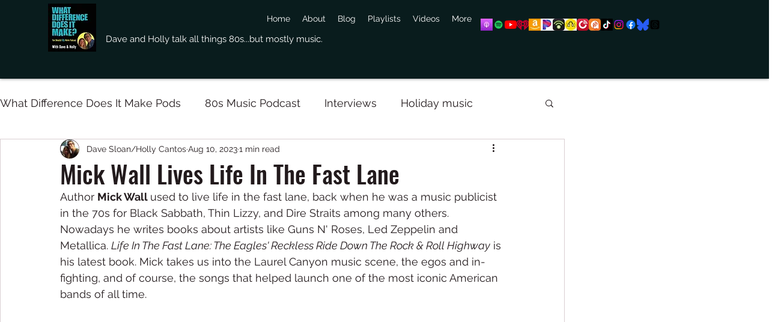

--- FILE ---
content_type: text/html; charset=utf-8
request_url: https://www.google.com/recaptcha/api2/aframe
body_size: 268
content:
<!DOCTYPE HTML><html><head><meta http-equiv="content-type" content="text/html; charset=UTF-8"></head><body><script nonce="vGc3QCWzSnWG-pAfpKXZ7g">/** Anti-fraud and anti-abuse applications only. See google.com/recaptcha */ try{var clients={'sodar':'https://pagead2.googlesyndication.com/pagead/sodar?'};window.addEventListener("message",function(a){try{if(a.source===window.parent){var b=JSON.parse(a.data);var c=clients[b['id']];if(c){var d=document.createElement('img');d.src=c+b['params']+'&rc='+(localStorage.getItem("rc::a")?sessionStorage.getItem("rc::b"):"");window.document.body.appendChild(d);sessionStorage.setItem("rc::e",parseInt(sessionStorage.getItem("rc::e")||0)+1);localStorage.setItem("rc::h",'1763849249328');}}}catch(b){}});window.parent.postMessage("_grecaptcha_ready", "*");}catch(b){}</script></body></html>

--- FILE ---
content_type: text/css; charset=utf-8
request_url: https://www.wddimpodcast.com/_serverless/pro-gallery-css-v4-server/layoutCss?ver=2&id=e07lh-not-scoped&items=3567_994_1536%7C3558_3024_4032%7C3459_400_400&container=707_350_3811_720&options=gallerySizeType:px%7CenableInfiniteScroll:true%7CtitlePlacement:SHOW_ON_HOVER%7ChasThumbnails:false%7CimageMargin:5%7CgalleryLayout:6%7CisVertical:false%7CcubeType:fill%7CgalleryThumbnailsAlignment:none
body_size: -158
content:
#pro-gallery-e07lh-not-scoped [data-hook="item-container"][data-idx="0"].gallery-item-container{opacity: 1 !important;display: block !important;transition: opacity .2s ease !important;top: 0px !important;left: 0px !important;right: auto !important;height: 541px !important;width: 350px !important;} #pro-gallery-e07lh-not-scoped [data-hook="item-container"][data-idx="0"] .gallery-item-common-info-outer{height: 100% !important;} #pro-gallery-e07lh-not-scoped [data-hook="item-container"][data-idx="0"] .gallery-item-common-info{height: 100% !important;width: 100% !important;} #pro-gallery-e07lh-not-scoped [data-hook="item-container"][data-idx="0"] .gallery-item-wrapper{width: 350px !important;height: 541px !important;margin: 0 !important;} #pro-gallery-e07lh-not-scoped [data-hook="item-container"][data-idx="0"] .gallery-item-content{width: 350px !important;height: 541px !important;margin: 0px 0px !important;opacity: 1 !important;} #pro-gallery-e07lh-not-scoped [data-hook="item-container"][data-idx="0"] .gallery-item-hover{width: 350px !important;height: 541px !important;opacity: 1 !important;} #pro-gallery-e07lh-not-scoped [data-hook="item-container"][data-idx="0"] .item-hover-flex-container{width: 350px !important;height: 541px !important;margin: 0px 0px !important;opacity: 1 !important;} #pro-gallery-e07lh-not-scoped [data-hook="item-container"][data-idx="0"] .gallery-item-wrapper img{width: 100% !important;height: 100% !important;opacity: 1 !important;} #pro-gallery-e07lh-not-scoped [data-hook="item-container"][data-idx="1"].gallery-item-container{opacity: 1 !important;display: block !important;transition: opacity .2s ease !important;top: 546px !important;left: 0px !important;right: auto !important;height: 467px !important;width: 350px !important;} #pro-gallery-e07lh-not-scoped [data-hook="item-container"][data-idx="1"] .gallery-item-common-info-outer{height: 100% !important;} #pro-gallery-e07lh-not-scoped [data-hook="item-container"][data-idx="1"] .gallery-item-common-info{height: 100% !important;width: 100% !important;} #pro-gallery-e07lh-not-scoped [data-hook="item-container"][data-idx="1"] .gallery-item-wrapper{width: 350px !important;height: 467px !important;margin: 0 !important;} #pro-gallery-e07lh-not-scoped [data-hook="item-container"][data-idx="1"] .gallery-item-content{width: 350px !important;height: 467px !important;margin: 0px 0px !important;opacity: 1 !important;} #pro-gallery-e07lh-not-scoped [data-hook="item-container"][data-idx="1"] .gallery-item-hover{width: 350px !important;height: 467px !important;opacity: 1 !important;} #pro-gallery-e07lh-not-scoped [data-hook="item-container"][data-idx="1"] .item-hover-flex-container{width: 350px !important;height: 467px !important;margin: 0px 0px !important;opacity: 1 !important;} #pro-gallery-e07lh-not-scoped [data-hook="item-container"][data-idx="1"] .gallery-item-wrapper img{width: 100% !important;height: 100% !important;opacity: 1 !important;} #pro-gallery-e07lh-not-scoped [data-hook="item-container"][data-idx="2"].gallery-item-container{opacity: 1 !important;display: block !important;transition: opacity .2s ease !important;top: 1018px !important;left: 0px !important;right: auto !important;height: 350px !important;width: 350px !important;} #pro-gallery-e07lh-not-scoped [data-hook="item-container"][data-idx="2"] .gallery-item-common-info-outer{height: 100% !important;} #pro-gallery-e07lh-not-scoped [data-hook="item-container"][data-idx="2"] .gallery-item-common-info{height: 100% !important;width: 100% !important;} #pro-gallery-e07lh-not-scoped [data-hook="item-container"][data-idx="2"] .gallery-item-wrapper{width: 350px !important;height: 350px !important;margin: 0 !important;} #pro-gallery-e07lh-not-scoped [data-hook="item-container"][data-idx="2"] .gallery-item-content{width: 350px !important;height: 350px !important;margin: 0px 0px !important;opacity: 1 !important;} #pro-gallery-e07lh-not-scoped [data-hook="item-container"][data-idx="2"] .gallery-item-hover{width: 350px !important;height: 350px !important;opacity: 1 !important;} #pro-gallery-e07lh-not-scoped [data-hook="item-container"][data-idx="2"] .item-hover-flex-container{width: 350px !important;height: 350px !important;margin: 0px 0px !important;opacity: 1 !important;} #pro-gallery-e07lh-not-scoped [data-hook="item-container"][data-idx="2"] .gallery-item-wrapper img{width: 100% !important;height: 100% !important;opacity: 1 !important;} #pro-gallery-e07lh-not-scoped .pro-gallery-prerender{height:1368px !important;}#pro-gallery-e07lh-not-scoped {height:1368px !important; width:350px !important;}#pro-gallery-e07lh-not-scoped .pro-gallery-margin-container {height:1368px !important;}#pro-gallery-e07lh-not-scoped .pro-gallery {height:1368px !important; width:350px !important;}#pro-gallery-e07lh-not-scoped .pro-gallery-parent-container {height:1368px !important; width:355px !important;}